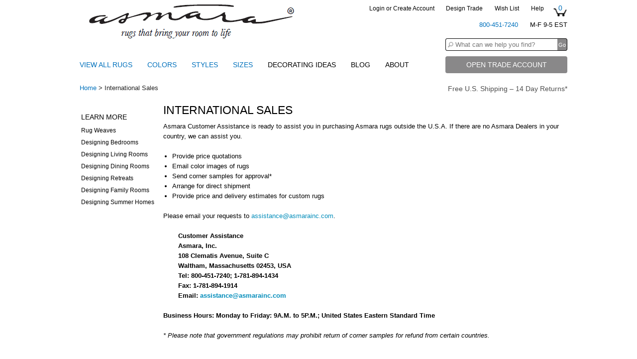

--- FILE ---
content_type: text/html; charset=utf-8
request_url: https://www.asmarainc.com/pages/international-sales
body_size: 14748
content:
<!DOCTYPE html>
<!--[if IE 9]><html class="lt-ie10" lang="en" > <![endif]-->
<html class="no-js" lang="en">
    <head>
<script type="text/javascript" src="https://edge.personalizer.io/storefront/2.0.0/js/shopify/storefront.min.js?key=hwcop-pzs8h9txr5k2b-b4hwp&shop=asmarainc.myshopify.com"></script>
<script>
window.LimeSpot = window.LimeSpot === undefined ? {} : LimeSpot;

LimeSpot.StoreInfo = { Theme: "asmara-theme" };


LimeSpot.CartItems = [];
</script>





        <meta charset="utf-8">
        <!--<meta name="viewport" content="width=device-width">-->
        <!--<meta name="viewport" content="width=device-width" />-->
        <meta name="viewport" content="width=device-width, maximum-scale=1.0">

        
        
        <title>Asmara, Inc. | International Sales </title>
        
        

        <!--    

-->
        <script src="//www.asmarainc.com/cdn/shop/t/2/assets/magiczoomplus.js?v=124574556310463550321465242387" type="text/javascript"></script>
        <link href="//www.asmarainc.com/cdn/shop/t/2/assets/magiczoomplus.css?v=46151038096945141561450196254" rel="stylesheet" type="text/css" media="all" />

        <link href="//www.asmarainc.com/cdn/shop/t/2/assets/main.css?v=56127210173900009361468338833" rel="stylesheet" type="text/css" media="all" />

        <script src="//www.asmarainc.com/cdn/shop/t/2/assets/modernizr.js?v=160188345774044109331427669864" type="text/javascript"></script>

        <link rel="canonical" href="https://www.asmarainc.com/pages/international-sales">

        <script>window.performance && window.performance.mark && window.performance.mark('shopify.content_for_header.start');</script><meta id="shopify-digital-wallet" name="shopify-digital-wallet" content="/7665363/digital_wallets/dialog">
<meta name="shopify-checkout-api-token" content="1c866b54392f5c5444b4f1e2da5c1b18">
<meta id="in-context-paypal-metadata" data-shop-id="7665363" data-venmo-supported="true" data-environment="production" data-locale="en_US" data-paypal-v4="true" data-currency="USD">
<script async="async" src="/checkouts/internal/preloads.js?locale=en-US"></script>
<script id="shopify-features" type="application/json">{"accessToken":"1c866b54392f5c5444b4f1e2da5c1b18","betas":["rich-media-storefront-analytics"],"domain":"www.asmarainc.com","predictiveSearch":true,"shopId":7665363,"locale":"en"}</script>
<script>var Shopify = Shopify || {};
Shopify.shop = "asmarainc.myshopify.com";
Shopify.locale = "en";
Shopify.currency = {"active":"USD","rate":"1.0"};
Shopify.country = "US";
Shopify.theme = {"name":"asmara-theme","id":10898161,"schema_name":null,"schema_version":null,"theme_store_id":null,"role":"main"};
Shopify.theme.handle = "null";
Shopify.theme.style = {"id":null,"handle":null};
Shopify.cdnHost = "www.asmarainc.com/cdn";
Shopify.routes = Shopify.routes || {};
Shopify.routes.root = "/";</script>
<script type="module">!function(o){(o.Shopify=o.Shopify||{}).modules=!0}(window);</script>
<script>!function(o){function n(){var o=[];function n(){o.push(Array.prototype.slice.apply(arguments))}return n.q=o,n}var t=o.Shopify=o.Shopify||{};t.loadFeatures=n(),t.autoloadFeatures=n()}(window);</script>
<script id="shop-js-analytics" type="application/json">{"pageType":"page"}</script>
<script defer="defer" async type="module" src="//www.asmarainc.com/cdn/shopifycloud/shop-js/modules/v2/client.init-shop-cart-sync_C5BV16lS.en.esm.js"></script>
<script defer="defer" async type="module" src="//www.asmarainc.com/cdn/shopifycloud/shop-js/modules/v2/chunk.common_CygWptCX.esm.js"></script>
<script type="module">
  await import("//www.asmarainc.com/cdn/shopifycloud/shop-js/modules/v2/client.init-shop-cart-sync_C5BV16lS.en.esm.js");
await import("//www.asmarainc.com/cdn/shopifycloud/shop-js/modules/v2/chunk.common_CygWptCX.esm.js");

  window.Shopify.SignInWithShop?.initShopCartSync?.({"fedCMEnabled":true,"windoidEnabled":true});

</script>
<script>(function() {
  var isLoaded = false;
  function asyncLoad() {
    if (isLoaded) return;
    isLoaded = true;
    var urls = ["https:\/\/acp-magento.appspot.com\/js\/acp-magento.js?v=2\u0026mode=shopify\u0026UUID=c5971c3d-9f3d-4264-a8a0-8b1169a7237f\u0026store=7665363\u0026shop=asmarainc.myshopify.com","https:\/\/favorites-wishlist-cdn.shopstorm.com\/assets\/wishl-3d458c5d75440b09470bef2859ae23ae9732527ce0cc4742986a0332faecee6d.js?shop=asmarainc.myshopify.com"];
    for (var i = 0; i < urls.length; i++) {
      var s = document.createElement('script');
      s.type = 'text/javascript';
      s.async = true;
      s.src = urls[i];
      var x = document.getElementsByTagName('script')[0];
      x.parentNode.insertBefore(s, x);
    }
  };
  if(window.attachEvent) {
    window.attachEvent('onload', asyncLoad);
  } else {
    window.addEventListener('load', asyncLoad, false);
  }
})();</script>
<script id="__st">var __st={"a":7665363,"offset":-18000,"reqid":"e2c9aca9-8cbc-4bbc-8e7d-9d63f1430761-1768690839","pageurl":"www.asmarainc.com\/pages\/international-sales","s":"pages-52204353","u":"5671e9378ef4","p":"page","rtyp":"page","rid":52204353};</script>
<script>window.ShopifyPaypalV4VisibilityTracking = true;</script>
<script id="captcha-bootstrap">!function(){'use strict';const t='contact',e='account',n='new_comment',o=[[t,t],['blogs',n],['comments',n],[t,'customer']],c=[[e,'customer_login'],[e,'guest_login'],[e,'recover_customer_password'],[e,'create_customer']],r=t=>t.map((([t,e])=>`form[action*='/${t}']:not([data-nocaptcha='true']) input[name='form_type'][value='${e}']`)).join(','),a=t=>()=>t?[...document.querySelectorAll(t)].map((t=>t.form)):[];function s(){const t=[...o],e=r(t);return a(e)}const i='password',u='form_key',d=['recaptcha-v3-token','g-recaptcha-response','h-captcha-response',i],f=()=>{try{return window.sessionStorage}catch{return}},m='__shopify_v',_=t=>t.elements[u];function p(t,e,n=!1){try{const o=window.sessionStorage,c=JSON.parse(o.getItem(e)),{data:r}=function(t){const{data:e,action:n}=t;return t[m]||n?{data:e,action:n}:{data:t,action:n}}(c);for(const[e,n]of Object.entries(r))t.elements[e]&&(t.elements[e].value=n);n&&o.removeItem(e)}catch(o){console.error('form repopulation failed',{error:o})}}const l='form_type',E='cptcha';function T(t){t.dataset[E]=!0}const w=window,h=w.document,L='Shopify',v='ce_forms',y='captcha';let A=!1;((t,e)=>{const n=(g='f06e6c50-85a8-45c8-87d0-21a2b65856fe',I='https://cdn.shopify.com/shopifycloud/storefront-forms-hcaptcha/ce_storefront_forms_captcha_hcaptcha.v1.5.2.iife.js',D={infoText:'Protected by hCaptcha',privacyText:'Privacy',termsText:'Terms'},(t,e,n)=>{const o=w[L][v],c=o.bindForm;if(c)return c(t,g,e,D).then(n);var r;o.q.push([[t,g,e,D],n]),r=I,A||(h.body.append(Object.assign(h.createElement('script'),{id:'captcha-provider',async:!0,src:r})),A=!0)});var g,I,D;w[L]=w[L]||{},w[L][v]=w[L][v]||{},w[L][v].q=[],w[L][y]=w[L][y]||{},w[L][y].protect=function(t,e){n(t,void 0,e),T(t)},Object.freeze(w[L][y]),function(t,e,n,w,h,L){const[v,y,A,g]=function(t,e,n){const i=e?o:[],u=t?c:[],d=[...i,...u],f=r(d),m=r(i),_=r(d.filter((([t,e])=>n.includes(e))));return[a(f),a(m),a(_),s()]}(w,h,L),I=t=>{const e=t.target;return e instanceof HTMLFormElement?e:e&&e.form},D=t=>v().includes(t);t.addEventListener('submit',(t=>{const e=I(t);if(!e)return;const n=D(e)&&!e.dataset.hcaptchaBound&&!e.dataset.recaptchaBound,o=_(e),c=g().includes(e)&&(!o||!o.value);(n||c)&&t.preventDefault(),c&&!n&&(function(t){try{if(!f())return;!function(t){const e=f();if(!e)return;const n=_(t);if(!n)return;const o=n.value;o&&e.removeItem(o)}(t);const e=Array.from(Array(32),(()=>Math.random().toString(36)[2])).join('');!function(t,e){_(t)||t.append(Object.assign(document.createElement('input'),{type:'hidden',name:u})),t.elements[u].value=e}(t,e),function(t,e){const n=f();if(!n)return;const o=[...t.querySelectorAll(`input[type='${i}']`)].map((({name:t})=>t)),c=[...d,...o],r={};for(const[a,s]of new FormData(t).entries())c.includes(a)||(r[a]=s);n.setItem(e,JSON.stringify({[m]:1,action:t.action,data:r}))}(t,e)}catch(e){console.error('failed to persist form',e)}}(e),e.submit())}));const S=(t,e)=>{t&&!t.dataset[E]&&(n(t,e.some((e=>e===t))),T(t))};for(const o of['focusin','change'])t.addEventListener(o,(t=>{const e=I(t);D(e)&&S(e,y())}));const B=e.get('form_key'),M=e.get(l),P=B&&M;t.addEventListener('DOMContentLoaded',(()=>{const t=y();if(P)for(const e of t)e.elements[l].value===M&&p(e,B);[...new Set([...A(),...v().filter((t=>'true'===t.dataset.shopifyCaptcha))])].forEach((e=>S(e,t)))}))}(h,new URLSearchParams(w.location.search),n,t,e,['guest_login'])})(!0,!0)}();</script>
<script integrity="sha256-4kQ18oKyAcykRKYeNunJcIwy7WH5gtpwJnB7kiuLZ1E=" data-source-attribution="shopify.loadfeatures" defer="defer" src="//www.asmarainc.com/cdn/shopifycloud/storefront/assets/storefront/load_feature-a0a9edcb.js" crossorigin="anonymous"></script>
<script data-source-attribution="shopify.dynamic_checkout.dynamic.init">var Shopify=Shopify||{};Shopify.PaymentButton=Shopify.PaymentButton||{isStorefrontPortableWallets:!0,init:function(){window.Shopify.PaymentButton.init=function(){};var t=document.createElement("script");t.src="https://www.asmarainc.com/cdn/shopifycloud/portable-wallets/latest/portable-wallets.en.js",t.type="module",document.head.appendChild(t)}};
</script>
<script data-source-attribution="shopify.dynamic_checkout.buyer_consent">
  function portableWalletsHideBuyerConsent(e){var t=document.getElementById("shopify-buyer-consent"),n=document.getElementById("shopify-subscription-policy-button");t&&n&&(t.classList.add("hidden"),t.setAttribute("aria-hidden","true"),n.removeEventListener("click",e))}function portableWalletsShowBuyerConsent(e){var t=document.getElementById("shopify-buyer-consent"),n=document.getElementById("shopify-subscription-policy-button");t&&n&&(t.classList.remove("hidden"),t.removeAttribute("aria-hidden"),n.addEventListener("click",e))}window.Shopify?.PaymentButton&&(window.Shopify.PaymentButton.hideBuyerConsent=portableWalletsHideBuyerConsent,window.Shopify.PaymentButton.showBuyerConsent=portableWalletsShowBuyerConsent);
</script>
<script data-source-attribution="shopify.dynamic_checkout.cart.bootstrap">document.addEventListener("DOMContentLoaded",(function(){function t(){return document.querySelector("shopify-accelerated-checkout-cart, shopify-accelerated-checkout")}if(t())Shopify.PaymentButton.init();else{new MutationObserver((function(e,n){t()&&(Shopify.PaymentButton.init(),n.disconnect())})).observe(document.body,{childList:!0,subtree:!0})}}));
</script>
<link id="shopify-accelerated-checkout-styles" rel="stylesheet" media="screen" href="https://www.asmarainc.com/cdn/shopifycloud/portable-wallets/latest/accelerated-checkout-backwards-compat.css" crossorigin="anonymous">
<style id="shopify-accelerated-checkout-cart">
        #shopify-buyer-consent {
  margin-top: 1em;
  display: inline-block;
  width: 100%;
}

#shopify-buyer-consent.hidden {
  display: none;
}

#shopify-subscription-policy-button {
  background: none;
  border: none;
  padding: 0;
  text-decoration: underline;
  font-size: inherit;
  cursor: pointer;
}

#shopify-subscription-policy-button::before {
  box-shadow: none;
}

      </style>

<script>window.performance && window.performance.mark && window.performance.mark('shopify.content_for_header.end');</script>
        <link rel="stylesheet" type="text/css" href="https://cdnjs.cloudflare.com/ajax/libs/foundicons/3.0.0/foundation-icons.css">

        


        <script type='text/javascript'>
            window.__lo_site_id = 35050;
 
            (function() {
                var wa = document.createElement('script'); wa.type = 'text/javascript'; wa.async = true;
                wa.src = 'https://d10lpsik1i8c69.cloudfront.net/w.js';
                var s = document.getElementsByTagName('script')[0]; s.parentNode.insertBefore(wa, s);
            })();
       </script>
        
        <script>
          (function(i,s,o,g,r,a,m){i['GoogleAnalyticsObject']=r;i[r]=i[r]||function(){
          (i[r].q=i[r].q||[]).push(arguments)},i[r].l=1*new Date();a=s.createElement(o),
          m=s.getElementsByTagName(o)[0];a.async=1;a.src=g;m.parentNode.insertBefore(a,m)
          })(window,document,'script','https://www.google-analytics.com/analytics.js','ga');

          ga('create', 'UA-18840481-1', 'auto');
          ga('send', 'pageview');

        </script>

    <meta property="og:image" content="https://cdn.shopify.com/s/files/1/0766/5363/files/checkout_logo_2.png?height=628&pad_color=fff&v=1613518071&width=1200" />
<meta property="og:image:secure_url" content="https://cdn.shopify.com/s/files/1/0766/5363/files/checkout_logo_2.png?height=628&pad_color=fff&v=1613518071&width=1200" />
<meta property="og:image:width" content="1200" />
<meta property="og:image:height" content="628" />
<link href="https://monorail-edge.shopifysvc.com" rel="dns-prefetch">
<script>(function(){if ("sendBeacon" in navigator && "performance" in window) {try {var session_token_from_headers = performance.getEntriesByType('navigation')[0].serverTiming.find(x => x.name == '_s').description;} catch {var session_token_from_headers = undefined;}var session_cookie_matches = document.cookie.match(/_shopify_s=([^;]*)/);var session_token_from_cookie = session_cookie_matches && session_cookie_matches.length === 2 ? session_cookie_matches[1] : "";var session_token = session_token_from_headers || session_token_from_cookie || "";function handle_abandonment_event(e) {var entries = performance.getEntries().filter(function(entry) {return /monorail-edge.shopifysvc.com/.test(entry.name);});if (!window.abandonment_tracked && entries.length === 0) {window.abandonment_tracked = true;var currentMs = Date.now();var navigation_start = performance.timing.navigationStart;var payload = {shop_id: 7665363,url: window.location.href,navigation_start,duration: currentMs - navigation_start,session_token,page_type: "page"};window.navigator.sendBeacon("https://monorail-edge.shopifysvc.com/v1/produce", JSON.stringify({schema_id: "online_store_buyer_site_abandonment/1.1",payload: payload,metadata: {event_created_at_ms: currentMs,event_sent_at_ms: currentMs}}));}}window.addEventListener('pagehide', handle_abandonment_event);}}());</script>
<script id="web-pixels-manager-setup">(function e(e,d,r,n,o){if(void 0===o&&(o={}),!Boolean(null===(a=null===(i=window.Shopify)||void 0===i?void 0:i.analytics)||void 0===a?void 0:a.replayQueue)){var i,a;window.Shopify=window.Shopify||{};var t=window.Shopify;t.analytics=t.analytics||{};var s=t.analytics;s.replayQueue=[],s.publish=function(e,d,r){return s.replayQueue.push([e,d,r]),!0};try{self.performance.mark("wpm:start")}catch(e){}var l=function(){var e={modern:/Edge?\/(1{2}[4-9]|1[2-9]\d|[2-9]\d{2}|\d{4,})\.\d+(\.\d+|)|Firefox\/(1{2}[4-9]|1[2-9]\d|[2-9]\d{2}|\d{4,})\.\d+(\.\d+|)|Chrom(ium|e)\/(9{2}|\d{3,})\.\d+(\.\d+|)|(Maci|X1{2}).+ Version\/(15\.\d+|(1[6-9]|[2-9]\d|\d{3,})\.\d+)([,.]\d+|)( \(\w+\)|)( Mobile\/\w+|) Safari\/|Chrome.+OPR\/(9{2}|\d{3,})\.\d+\.\d+|(CPU[ +]OS|iPhone[ +]OS|CPU[ +]iPhone|CPU IPhone OS|CPU iPad OS)[ +]+(15[._]\d+|(1[6-9]|[2-9]\d|\d{3,})[._]\d+)([._]\d+|)|Android:?[ /-](13[3-9]|1[4-9]\d|[2-9]\d{2}|\d{4,})(\.\d+|)(\.\d+|)|Android.+Firefox\/(13[5-9]|1[4-9]\d|[2-9]\d{2}|\d{4,})\.\d+(\.\d+|)|Android.+Chrom(ium|e)\/(13[3-9]|1[4-9]\d|[2-9]\d{2}|\d{4,})\.\d+(\.\d+|)|SamsungBrowser\/([2-9]\d|\d{3,})\.\d+/,legacy:/Edge?\/(1[6-9]|[2-9]\d|\d{3,})\.\d+(\.\d+|)|Firefox\/(5[4-9]|[6-9]\d|\d{3,})\.\d+(\.\d+|)|Chrom(ium|e)\/(5[1-9]|[6-9]\d|\d{3,})\.\d+(\.\d+|)([\d.]+$|.*Safari\/(?![\d.]+ Edge\/[\d.]+$))|(Maci|X1{2}).+ Version\/(10\.\d+|(1[1-9]|[2-9]\d|\d{3,})\.\d+)([,.]\d+|)( \(\w+\)|)( Mobile\/\w+|) Safari\/|Chrome.+OPR\/(3[89]|[4-9]\d|\d{3,})\.\d+\.\d+|(CPU[ +]OS|iPhone[ +]OS|CPU[ +]iPhone|CPU IPhone OS|CPU iPad OS)[ +]+(10[._]\d+|(1[1-9]|[2-9]\d|\d{3,})[._]\d+)([._]\d+|)|Android:?[ /-](13[3-9]|1[4-9]\d|[2-9]\d{2}|\d{4,})(\.\d+|)(\.\d+|)|Mobile Safari.+OPR\/([89]\d|\d{3,})\.\d+\.\d+|Android.+Firefox\/(13[5-9]|1[4-9]\d|[2-9]\d{2}|\d{4,})\.\d+(\.\d+|)|Android.+Chrom(ium|e)\/(13[3-9]|1[4-9]\d|[2-9]\d{2}|\d{4,})\.\d+(\.\d+|)|Android.+(UC? ?Browser|UCWEB|U3)[ /]?(15\.([5-9]|\d{2,})|(1[6-9]|[2-9]\d|\d{3,})\.\d+)\.\d+|SamsungBrowser\/(5\.\d+|([6-9]|\d{2,})\.\d+)|Android.+MQ{2}Browser\/(14(\.(9|\d{2,})|)|(1[5-9]|[2-9]\d|\d{3,})(\.\d+|))(\.\d+|)|K[Aa][Ii]OS\/(3\.\d+|([4-9]|\d{2,})\.\d+)(\.\d+|)/},d=e.modern,r=e.legacy,n=navigator.userAgent;return n.match(d)?"modern":n.match(r)?"legacy":"unknown"}(),u="modern"===l?"modern":"legacy",c=(null!=n?n:{modern:"",legacy:""})[u],f=function(e){return[e.baseUrl,"/wpm","/b",e.hashVersion,"modern"===e.buildTarget?"m":"l",".js"].join("")}({baseUrl:d,hashVersion:r,buildTarget:u}),m=function(e){var d=e.version,r=e.bundleTarget,n=e.surface,o=e.pageUrl,i=e.monorailEndpoint;return{emit:function(e){var a=e.status,t=e.errorMsg,s=(new Date).getTime(),l=JSON.stringify({metadata:{event_sent_at_ms:s},events:[{schema_id:"web_pixels_manager_load/3.1",payload:{version:d,bundle_target:r,page_url:o,status:a,surface:n,error_msg:t},metadata:{event_created_at_ms:s}}]});if(!i)return console&&console.warn&&console.warn("[Web Pixels Manager] No Monorail endpoint provided, skipping logging."),!1;try{return self.navigator.sendBeacon.bind(self.navigator)(i,l)}catch(e){}var u=new XMLHttpRequest;try{return u.open("POST",i,!0),u.setRequestHeader("Content-Type","text/plain"),u.send(l),!0}catch(e){return console&&console.warn&&console.warn("[Web Pixels Manager] Got an unhandled error while logging to Monorail."),!1}}}}({version:r,bundleTarget:l,surface:e.surface,pageUrl:self.location.href,monorailEndpoint:e.monorailEndpoint});try{o.browserTarget=l,function(e){var d=e.src,r=e.async,n=void 0===r||r,o=e.onload,i=e.onerror,a=e.sri,t=e.scriptDataAttributes,s=void 0===t?{}:t,l=document.createElement("script"),u=document.querySelector("head"),c=document.querySelector("body");if(l.async=n,l.src=d,a&&(l.integrity=a,l.crossOrigin="anonymous"),s)for(var f in s)if(Object.prototype.hasOwnProperty.call(s,f))try{l.dataset[f]=s[f]}catch(e){}if(o&&l.addEventListener("load",o),i&&l.addEventListener("error",i),u)u.appendChild(l);else{if(!c)throw new Error("Did not find a head or body element to append the script");c.appendChild(l)}}({src:f,async:!0,onload:function(){if(!function(){var e,d;return Boolean(null===(d=null===(e=window.Shopify)||void 0===e?void 0:e.analytics)||void 0===d?void 0:d.initialized)}()){var d=window.webPixelsManager.init(e)||void 0;if(d){var r=window.Shopify.analytics;r.replayQueue.forEach((function(e){var r=e[0],n=e[1],o=e[2];d.publishCustomEvent(r,n,o)})),r.replayQueue=[],r.publish=d.publishCustomEvent,r.visitor=d.visitor,r.initialized=!0}}},onerror:function(){return m.emit({status:"failed",errorMsg:"".concat(f," has failed to load")})},sri:function(e){var d=/^sha384-[A-Za-z0-9+/=]+$/;return"string"==typeof e&&d.test(e)}(c)?c:"",scriptDataAttributes:o}),m.emit({status:"loading"})}catch(e){m.emit({status:"failed",errorMsg:(null==e?void 0:e.message)||"Unknown error"})}}})({shopId: 7665363,storefrontBaseUrl: "https://www.asmarainc.com",extensionsBaseUrl: "https://extensions.shopifycdn.com/cdn/shopifycloud/web-pixels-manager",monorailEndpoint: "https://monorail-edge.shopifysvc.com/unstable/produce_batch",surface: "storefront-renderer",enabledBetaFlags: ["2dca8a86"],webPixelsConfigList: [{"id":"87687229","eventPayloadVersion":"v1","runtimeContext":"LAX","scriptVersion":"1","type":"CUSTOM","privacyPurposes":["ANALYTICS"],"name":"Google Analytics tag (migrated)"},{"id":"shopify-app-pixel","configuration":"{}","eventPayloadVersion":"v1","runtimeContext":"STRICT","scriptVersion":"0450","apiClientId":"shopify-pixel","type":"APP","privacyPurposes":["ANALYTICS","MARKETING"]},{"id":"shopify-custom-pixel","eventPayloadVersion":"v1","runtimeContext":"LAX","scriptVersion":"0450","apiClientId":"shopify-pixel","type":"CUSTOM","privacyPurposes":["ANALYTICS","MARKETING"]}],isMerchantRequest: false,initData: {"shop":{"name":"Asmara, Inc.","paymentSettings":{"currencyCode":"USD"},"myshopifyDomain":"asmarainc.myshopify.com","countryCode":"US","storefrontUrl":"https:\/\/www.asmarainc.com"},"customer":null,"cart":null,"checkout":null,"productVariants":[],"purchasingCompany":null},},"https://www.asmarainc.com/cdn","fcfee988w5aeb613cpc8e4bc33m6693e112",{"modern":"","legacy":""},{"shopId":"7665363","storefrontBaseUrl":"https:\/\/www.asmarainc.com","extensionBaseUrl":"https:\/\/extensions.shopifycdn.com\/cdn\/shopifycloud\/web-pixels-manager","surface":"storefront-renderer","enabledBetaFlags":"[\"2dca8a86\"]","isMerchantRequest":"false","hashVersion":"fcfee988w5aeb613cpc8e4bc33m6693e112","publish":"custom","events":"[[\"page_viewed\",{}]]"});</script><script>
  window.ShopifyAnalytics = window.ShopifyAnalytics || {};
  window.ShopifyAnalytics.meta = window.ShopifyAnalytics.meta || {};
  window.ShopifyAnalytics.meta.currency = 'USD';
  var meta = {"page":{"pageType":"page","resourceType":"page","resourceId":52204353,"requestId":"e2c9aca9-8cbc-4bbc-8e7d-9d63f1430761-1768690839"}};
  for (var attr in meta) {
    window.ShopifyAnalytics.meta[attr] = meta[attr];
  }
</script>
<script class="analytics">
  (function () {
    var customDocumentWrite = function(content) {
      var jquery = null;

      if (window.jQuery) {
        jquery = window.jQuery;
      } else if (window.Checkout && window.Checkout.$) {
        jquery = window.Checkout.$;
      }

      if (jquery) {
        jquery('body').append(content);
      }
    };

    var hasLoggedConversion = function(token) {
      if (token) {
        return document.cookie.indexOf('loggedConversion=' + token) !== -1;
      }
      return false;
    }

    var setCookieIfConversion = function(token) {
      if (token) {
        var twoMonthsFromNow = new Date(Date.now());
        twoMonthsFromNow.setMonth(twoMonthsFromNow.getMonth() + 2);

        document.cookie = 'loggedConversion=' + token + '; expires=' + twoMonthsFromNow;
      }
    }

    var trekkie = window.ShopifyAnalytics.lib = window.trekkie = window.trekkie || [];
    if (trekkie.integrations) {
      return;
    }
    trekkie.methods = [
      'identify',
      'page',
      'ready',
      'track',
      'trackForm',
      'trackLink'
    ];
    trekkie.factory = function(method) {
      return function() {
        var args = Array.prototype.slice.call(arguments);
        args.unshift(method);
        trekkie.push(args);
        return trekkie;
      };
    };
    for (var i = 0; i < trekkie.methods.length; i++) {
      var key = trekkie.methods[i];
      trekkie[key] = trekkie.factory(key);
    }
    trekkie.load = function(config) {
      trekkie.config = config || {};
      trekkie.config.initialDocumentCookie = document.cookie;
      var first = document.getElementsByTagName('script')[0];
      var script = document.createElement('script');
      script.type = 'text/javascript';
      script.onerror = function(e) {
        var scriptFallback = document.createElement('script');
        scriptFallback.type = 'text/javascript';
        scriptFallback.onerror = function(error) {
                var Monorail = {
      produce: function produce(monorailDomain, schemaId, payload) {
        var currentMs = new Date().getTime();
        var event = {
          schema_id: schemaId,
          payload: payload,
          metadata: {
            event_created_at_ms: currentMs,
            event_sent_at_ms: currentMs
          }
        };
        return Monorail.sendRequest("https://" + monorailDomain + "/v1/produce", JSON.stringify(event));
      },
      sendRequest: function sendRequest(endpointUrl, payload) {
        // Try the sendBeacon API
        if (window && window.navigator && typeof window.navigator.sendBeacon === 'function' && typeof window.Blob === 'function' && !Monorail.isIos12()) {
          var blobData = new window.Blob([payload], {
            type: 'text/plain'
          });

          if (window.navigator.sendBeacon(endpointUrl, blobData)) {
            return true;
          } // sendBeacon was not successful

        } // XHR beacon

        var xhr = new XMLHttpRequest();

        try {
          xhr.open('POST', endpointUrl);
          xhr.setRequestHeader('Content-Type', 'text/plain');
          xhr.send(payload);
        } catch (e) {
          console.log(e);
        }

        return false;
      },
      isIos12: function isIos12() {
        return window.navigator.userAgent.lastIndexOf('iPhone; CPU iPhone OS 12_') !== -1 || window.navigator.userAgent.lastIndexOf('iPad; CPU OS 12_') !== -1;
      }
    };
    Monorail.produce('monorail-edge.shopifysvc.com',
      'trekkie_storefront_load_errors/1.1',
      {shop_id: 7665363,
      theme_id: 10898161,
      app_name: "storefront",
      context_url: window.location.href,
      source_url: "//www.asmarainc.com/cdn/s/trekkie.storefront.cd680fe47e6c39ca5d5df5f0a32d569bc48c0f27.min.js"});

        };
        scriptFallback.async = true;
        scriptFallback.src = '//www.asmarainc.com/cdn/s/trekkie.storefront.cd680fe47e6c39ca5d5df5f0a32d569bc48c0f27.min.js';
        first.parentNode.insertBefore(scriptFallback, first);
      };
      script.async = true;
      script.src = '//www.asmarainc.com/cdn/s/trekkie.storefront.cd680fe47e6c39ca5d5df5f0a32d569bc48c0f27.min.js';
      first.parentNode.insertBefore(script, first);
    };
    trekkie.load(
      {"Trekkie":{"appName":"storefront","development":false,"defaultAttributes":{"shopId":7665363,"isMerchantRequest":null,"themeId":10898161,"themeCityHash":"14778246869899780185","contentLanguage":"en","currency":"USD","eventMetadataId":"d950503a-326c-4a17-b7cd-3621f371db6b"},"isServerSideCookieWritingEnabled":true,"monorailRegion":"shop_domain","enabledBetaFlags":["65f19447"]},"Session Attribution":{},"S2S":{"facebookCapiEnabled":false,"source":"trekkie-storefront-renderer","apiClientId":580111}}
    );

    var loaded = false;
    trekkie.ready(function() {
      if (loaded) return;
      loaded = true;

      window.ShopifyAnalytics.lib = window.trekkie;

      var originalDocumentWrite = document.write;
      document.write = customDocumentWrite;
      try { window.ShopifyAnalytics.merchantGoogleAnalytics.call(this); } catch(error) {};
      document.write = originalDocumentWrite;

      window.ShopifyAnalytics.lib.page(null,{"pageType":"page","resourceType":"page","resourceId":52204353,"requestId":"e2c9aca9-8cbc-4bbc-8e7d-9d63f1430761-1768690839","shopifyEmitted":true});

      var match = window.location.pathname.match(/checkouts\/(.+)\/(thank_you|post_purchase)/)
      var token = match? match[1]: undefined;
      if (!hasLoggedConversion(token)) {
        setCookieIfConversion(token);
        
      }
    });


        var eventsListenerScript = document.createElement('script');
        eventsListenerScript.async = true;
        eventsListenerScript.src = "//www.asmarainc.com/cdn/shopifycloud/storefront/assets/shop_events_listener-3da45d37.js";
        document.getElementsByTagName('head')[0].appendChild(eventsListenerScript);

})();</script>
  <script>
  if (!window.ga || (window.ga && typeof window.ga !== 'function')) {
    window.ga = function ga() {
      (window.ga.q = window.ga.q || []).push(arguments);
      if (window.Shopify && window.Shopify.analytics && typeof window.Shopify.analytics.publish === 'function') {
        window.Shopify.analytics.publish("ga_stub_called", {}, {sendTo: "google_osp_migration"});
      }
      console.error("Shopify's Google Analytics stub called with:", Array.from(arguments), "\nSee https://help.shopify.com/manual/promoting-marketing/pixels/pixel-migration#google for more information.");
    };
    if (window.Shopify && window.Shopify.analytics && typeof window.Shopify.analytics.publish === 'function') {
      window.Shopify.analytics.publish("ga_stub_initialized", {}, {sendTo: "google_osp_migration"});
    }
  }
</script>
<script
  defer
  src="https://www.asmarainc.com/cdn/shopifycloud/perf-kit/shopify-perf-kit-3.0.4.min.js"
  data-application="storefront-renderer"
  data-shop-id="7665363"
  data-render-region="gcp-us-central1"
  data-page-type="page"
  data-theme-instance-id="10898161"
  data-theme-name=""
  data-theme-version=""
  data-monorail-region="shop_domain"
  data-resource-timing-sampling-rate="10"
  data-shs="true"
  data-shs-beacon="true"
  data-shs-export-with-fetch="true"
  data-shs-logs-sample-rate="1"
  data-shs-beacon-endpoint="https://www.asmarainc.com/api/collect"
></script>
</head>

    <body id="international-sales"> 
            
        <!-- MOBILE HEADER BEGIN -->
        <div id="mobile-header" class="mobile-header-container show-for-small-only">
            <div class="show-for-small-only row uncollapse">
                <div class="asmara-header-mobile-toprow">
                    <div class="asmara-header-mobile-menu small-2 columns"><a href="#mobile-footer"><img src="//www.asmarainc.com/cdn/shop/t/2/assets/btn_shop_mobile.png?v=17928134411431745241439744945" alt="" /></a></div>
                    <div class="asmara-header-mobile-logo small-8 columns"><a href="/"><img src="//www.asmarainc.com/cdn/shop/t/2/assets/asmara-logo-mobile.png?v=148777170145922161061439140130" alt="" /></a></div>
                    <!--<div class="asmara-header-mobile-cart small-2 columns"><a href="#">SIGN IN/<br />REGISTER</a></div>-->
                    <div class="asmara-header-mobile-cart small-2 columns"><!--<a href="#"><i class="fa fa-shopping-cart fa-2x"></i></a><p class="asmara-header-mobile-cart-icon"><a>0</a></p>-->                       <a href="/cart"><img src="//www.asmarainc.com/cdn/shop/t/2/assets/shopping-cart-icon.png?v=60497775080672563291429998376" alt="" /><br />CART</a>
                    </div>
                </div>
            </div>
            <div class="show-for-small-only row uncollapse">
                <div class="asmara-header-mobile-search small-12 medium-4 large-4 columns">
                    <form action="/search" method="get" role="search">
                    <div class="row collapse">
                        
                        <div class="small-10 columns">
                            <input type="search" name="q" value="" placeholder="What can we help you find?">
                        </div>
                        <div class="small-2 columns">
                            <button class="button tiny postfix" type="submit"><i class="fi-magnifying-glass"></i></button>
                        </div>
                                               
                    </div>
                    </form> 
                </div>
            </div>
            <div class="show-for-small-only row uncollapse">
                <div class="asmara-header-mobile-shipping small-12 columns"><p>Free US Shipping - 30 Day Returns*</p></div>
            </div>  
        </div>

        <!-- DESKTOP HEADER END -->

        <div id="header-row-1" class="medium-collapse large-collapse hide-for-small-only row">
            <div class="asmara-header-logo medium-6 large-6 columns">
                <a href="/"><img src="//www.asmarainc.com/cdn/shop/t/2/assets/asmara_header_logo.png?v=18973693061572116731427833712" alt="" /></a>
            </div>
            <div class="asmara-header-toplinks medium-6 large-6 columns">
                <ul>
                    
                    
                    <li class="toolbar-customer">
                        <a href="/account/login" id="customer_login_link">Login</a>
                        
                        <span class="or">or</span>
                        <a href="/account/register" id="customer_register_link">Create Account</a>
                        
                    </li>
                    
                    
                    <li><a href="http://offers.asmarainc.com/how-to-open-interior-design-trade-only-account">Design Trade</a></li>
                    <li><a href="/pages/wishl-wishlist">Wish List</a></li>
                    <li><a href="/pages/help">Help</a></li>
                    <li class="shopping-cart-icon"><a href="/cart">0</a></li>
                </ul>
                <p class="asmara-header-phone">
                    800-451-7240
                    <span class="asmara-business-hours">
                        M-F 9-5 EST
                    </span>
                </p>
            </div>
        </div>
        <div id="header-row-2" class="medium-collapse large-collapse hide-for-small-only row">
            <div class="medium-9 large-9 hide-for-small-only columns">
                <div>
                    &nbsp;
                </div>
            </div>
            <div class="asmara-header-search small-12 medium-3 large-3 columns text-right">

                <form action="/search" method="get" class="input-group search-bar" role="search">
                    <div class="small-1 columns">
                        <span class="prefix"><i class="fi-magnifying-glass"></i></span>
                    </div>
                    <div class="small-10 columns">
                        <input type="search" name="q" value="" placeholder="What can we help you find?">
                    </div>
                    <div class="small-1 columns">
                        <button class="button tiny postfix" type="submit">Go</button>
                    </div>
                </form>

            </div>
        </div>
        <div class="asmara-header-mainnav-container hide-for-small-only large-collapse row">
            <div class="asmara-header-mainnav medium-9 large-9 columns">
                <ul>
                    
                    
                        
                                            
                        
                            <li>
                                <a href="/collections/all" >View All Rugs</a>
                            </li>
                        
                    
                    
                        
                                            
                        
                            <li><a href="/collections/colors"  data-options="is_hover:true; hover_timeout:10;" data-dropdown="dropColors">Colors </a>
                                <ul id="dropColors" class="medium-block-grid-3 f-dropdown asmara-header-mainnav-dropdown" data-dropdown-content>
                                    
                                        <li><a href="/collections/colors/blue-rugs">
                                            <div class="row">
                                                <div class="small-12 columns">Blue Rugs</div>
                                            </div>
                                        </a></li>
                                    
                                        <li><a href="/collections/colors/black-rugs">
                                            <div class="row">
                                                <div class="small-12 columns">Black Rugs</div>
                                            </div>
                                        </a></li>
                                    
                                        <li><a href="/collections/colors/brown-rugs">
                                            <div class="row">
                                                <div class="small-12 columns">Brown Rugs</div>
                                            </div>
                                        </a></li>
                                    
                                        <li><a href="/collections/colors/gold-rugs">
                                            <div class="row">
                                                <div class="small-12 columns">Gold Rugs</div>
                                            </div>
                                        </a></li>
                                    
                                        <li><a href="/collections/colors/green-rugs">
                                            <div class="row">
                                                <div class="small-12 columns">Green Rugs</div>
                                            </div>
                                        </a></li>
                                    
                                        <li><a href="/collections/colors/gray-rugs">
                                            <div class="row">
                                                <div class="small-12 columns">Gray Rugs</div>
                                            </div>
                                        </a></li>
                                    
                                        <li><a href="/collections/colors/multicolor-rugs">
                                            <div class="row">
                                                <div class="small-12 columns">Multicolor Rugs</div>
                                            </div>
                                        </a></li>
                                    
                                        <li><a href="/collections/colors/neutral-rugs">
                                            <div class="row">
                                                <div class="small-12 columns">Neutral Rugs</div>
                                            </div>
                                        </a></li>
                                    
                                        <li><a href="/collections/colors/orange-rugs">
                                            <div class="row">
                                                <div class="small-12 columns">Orange Rugs</div>
                                            </div>
                                        </a></li>
                                    
                                        <li><a href="/collections/colors/pastel-Rugs">
                                            <div class="row">
                                                <div class="small-12 columns">Pastel Rugs</div>
                                            </div>
                                        </a></li>
                                    
                                        <li><a href="/collections/colors/red-rugs">
                                            <div class="row">
                                                <div class="small-12 columns">Red Rugs</div>
                                            </div>
                                        </a></li>
                                    
                                        <li><a href="/collections/colors/white-rugs">
                                            <div class="row">
                                                <div class="small-12 columns">White Rugs</div>
                                            </div>
                                        </a></li>
                                    
                                        <li><a href="/collections/colors/yellow-rugs">
                                            <div class="row">
                                                <div class="small-12 columns">Yellow Rugs</div>
                                            </div>
                                        </a></li>
                                    
                                </ul>
                                
                            </li>
                        
                    
                    
                        
                                            
                        
                            <li><a href="/collections/styles"  data-options="is_hover:true; hover_timeout:10;" data-dropdown="dropStyles">Styles </a>
                                <ul id="dropStyles" class="medium-block-grid-3 f-dropdown asmara-header-mainnav-dropdown" data-dropdown-content>
                                    
                                        <li><a href="/collections/styles/aubusson-rugs">
                                            <div class="row">
                                                <div class="small-12 columns">Aubusson Rugs</div>
                                            </div>
                                        </a></li>
                                    
                                        <li><a href="/collections/styles/bessarabian-rugs">
                                            <div class="row">
                                                <div class="small-12 columns">Bessarabian Rugs</div>
                                            </div>
                                        </a></li>
                                    
                                        <li><a href="/collections/styles/contemporary-rugs">
                                            <div class="row">
                                                <div class="small-12 columns">Contemporary Rugs</div>
                                            </div>
                                        </a></li>
                                    
                                        <li><a href="/collections/styles/cowhide-rugs">
                                            <div class="row">
                                                <div class="small-12 columns">Cowhide Rugs</div>
                                            </div>
                                        </a></li>
                                    
                                        <li><a href="/collections/styles/damask-rugs">
                                            <div class="row">
                                                <div class="small-12 columns">Damask Rugs</div>
                                            </div>
                                        </a></li>
                                    
                                        <li><a href="/collections/styles/decorative-rugs">
                                            <div class="row">
                                                <div class="small-12 columns">Decorative Rugs</div>
                                            </div>
                                        </a></li>
                                    
                                        <li><a href="/collections/styles/flat-weave-rugs">
                                            <div class="row">
                                                <div class="small-12 columns">Flat Weave Rugs</div>
                                            </div>
                                        </a></li>
                                    
                                        <li><a href="/collections/styles/floral-rugs">
                                            <div class="row">
                                                <div class="small-12 columns">Floral Rugs</div>
                                            </div>
                                        </a></li>
                                    
                                        <li><a href="/collections/styles/geometric-rugs">
                                            <div class="row">
                                                <div class="small-12 columns">Geometric Rugs</div>
                                            </div>
                                        </a></li>
                                    
                                        <li><a href="/collections/styles/needlepoint-rugs">
                                            <div class="row">
                                                <div class="small-12 columns">Needlepoint Rugs</div>
                                            </div>
                                        </a></li>
                                    
                                        <li><a href="/collections/styles/oriental-rugs">
                                            <div class="row">
                                                <div class="small-12 columns">Oriental Rugs</div>
                                            </div>
                                        </a></li>
                                    
                                        <li><a href="/collections/styles/oushak-rugs">
                                            <div class="row">
                                                <div class="small-12 columns">Oushak Rugs</div>
                                            </div>
                                        </a></li>
                                    
                                        <li><a href="/collections/styles/savonnerie-rugs">
                                            <div class="row">
                                                <div class="small-12 columns">Savonnerie Rugs</div>
                                            </div>
                                        </a></li>
                                    
                                        <li><a href="/collections/styles/striped-rugs">
                                            <div class="row">
                                                <div class="small-12 columns">Striped Rugs</div>
                                            </div>
                                        </a></li>
                                    
                                        <li><a href="/collections/styles/traditional-rugs">
                                            <div class="row">
                                                <div class="small-12 columns">Traditional Rugs</div>
                                            </div>
                                        </a></li>
                                    
                                </ul>
                                
                            </li>
                        
                    
                    
                        
                                            
                        
                            <li><a href="/collections/size"  data-options="is_hover:true; hover_timeout:10;" data-dropdown="dropSizes">Sizes </a>
                                <ul id="dropSizes" class="medium-block-grid-3 f-dropdown asmara-header-mainnav-dropdown" data-dropdown-content>
                                    
                                        <li><a href="/collections/size/3-x-5-rugs">
                                            <div class="row">
                                                <div class="small-12 columns">3 x 5 Rugs</div>
                                            </div>
                                        </a></li>
                                    
                                        <li><a href="/collections/size/4-x-6-rugs">
                                            <div class="row">
                                                <div class="small-12 columns">4 x 6 Rugs</div>
                                            </div>
                                        </a></li>
                                    
                                        <li><a href="/collections/size/6-x-9-rugs">
                                            <div class="row">
                                                <div class="small-12 columns">6 x 9 Rugs</div>
                                            </div>
                                        </a></li>
                                    
                                        <li><a href="/collections/size/5-x-7-rugs">
                                            <div class="row">
                                                <div class="small-12 columns">5 x 7 Rugs</div>
                                            </div>
                                        </a></li>
                                    
                                        <li><a href="/collections/size/8-x-10-rugs">
                                            <div class="row">
                                                <div class="small-12 columns">8 x 10 Rugs</div>
                                            </div>
                                        </a></li>
                                    
                                        <li><a href="/collections/size/9-x-12-rugs">
                                            <div class="row">
                                                <div class="small-12 columns">9 x 12 Rugs</div>
                                            </div>
                                        </a></li>
                                    
                                        <li><a href="/collections/size/10-x-14-rugs">
                                            <div class="row">
                                                <div class="small-12 columns">10 x 14 Rugs</div>
                                            </div>
                                        </a></li>
                                    
                                        <li><a href="/collections/size/11-x-16-rugs">
                                            <div class="row">
                                                <div class="small-12 columns">11 x 16 Rugs</div>
                                            </div>
                                        </a></li>
                                    
                                        <li><a href="/collections/size/12-x-18-rugs">
                                            <div class="row">
                                                <div class="small-12 columns">12 x 18 Rugs</div>
                                            </div>
                                        </a></li>
                                    
                                        <li><a href="/collections/size/14-x-20-rugs">
                                            <div class="row">
                                                <div class="small-12 columns">14 x 20 Rugs</div>
                                            </div>
                                        </a></li>
                                    
                                </ul>
                                
                            </li>
                        
                    
                    
                        
                                            
                        
                            <li>
                                <a href="http://offers.asmarainc.com/how_to_decorate_with_rugs" >Decorating Ideas</a>
                            </li>
                        
                    
                    
                        
                                            
                        
                            <li>
                                <a href="http://blog.asmarainc.com/blog" >Blog</a>
                            </li>
                        
                    
                    
                        
                                            
                        
                            <li>
                                <a href="/pages/about-us" >About</a>
                            </li>
                        
                    
                </ul>
            </div>       
            <div class="asmara-header-mainnav medium-3 large-3 columns">
                <a href="http://offers.asmarainc.com/how-to-open-interior-design-trade-only-account" class="mainnav-button button expand">OPEN TRADE ACCOUNT</a>
            </div> 
        </div>
        <div id="header-row-4" class="medium-collapse large-collapse row">
            <div class="asmara-header-breadcrumbs small-12 medium-4 large-4 columns">
                
<nav class="breadcrumb" role="navigation" aria-label="breadcrumbs">

    
    <a href="/">Home</a> > International Sales
    <!--<a href="" title="">International Sales</a>
<span class="icon-fallback-text">
>
</span>
<span></span>-->
    
</nav>


            </div>
            <div class="asmara-header-shipping small-12 medium-8 large-8 columns hide-for-small-only">
                <p>Free U.S. Shipping – 14 Day Returns*</p>
            </div>
        </div>

        <div class="content-container">
             <!-- PAGE CONTENT -->

            
            <div class="medium-collapse large-collapse page-template row">
	<!-- SIDEBAR BEGIN -->
    <div class="asmara-sidebar-container small-12 medium-2 large-2 columns hide-for-small-only">    
                <div class="large-collapse row">
        	<div class="asmara-sidebar-links small-12 medium-12 large-12 columns">
            	<h4>LEARN MORE</h4>
                <ul>
                    
                          <li><a href="/pages/rug-weaves">Rug Weaves</a></li>
                    
                          <li><a href="/pages/designing-bedrooms">Designing Bedrooms</a></li>
                    
                          <li><a href="/pages/designing-living-rooms">Designing Living Rooms</a></li>
                    
                          <li><a href="/pages/designing-dining-rooms">Designing Dining Rooms</a></li>
                    
                          <li><a href="/pages/designing-retreats">Designing Retreats</a></li>
                    
                          <li><a href="/pages/designing-family-rooms">Designing Family Rooms</a></li>
                    
                          <li><a href="/pages/designing-summer-homes">Designing Summer Homes</a></li>
                    
                </ul>
            </div>
        </div>
    </div>
    <!-- SIDEBAR END -->
    
    <!-- MAINBAR BEGIN -->
    <div class="asmara-mainbar-container small-12 medium-10 large-10 columns">
        <div class="large-collapse ">
        	<div class="asmara-page-title small-12 medium-12 large-12 columns">
                <h1>International Sales</h1>
            </div>
        
        	<div class="asmara-page-content small-12 medium-12 large-12 columns">
                <p>Asmara Customer Assistance is ready to assist you in purchasing Asmara rugs outside the U.S.A. If there are no Asmara Dealers in your country, we can assist you.</p>
<ul>
<li>Provide price quotations</li>
<li>Email color images of rugs</li>
<li>Send corner samples for approval*</li>
<li>Arrange for direct shipment</li>
<li>Provide price and delivery estimates for custom rugs</li>
</ul>
<p>Please email your requests to <a href="mailto:assistance@asmarainc.com">assistance@asmarainc.com</a>.</p>
<p style="padding-left: 30px;"><strong>Customer Assistance<br> Asmara, Inc.<br> 108 Clematis Avenue, Suite C<br> Waltham, Massachusetts 02453, USA<br> Tel: 800-451-7240; 1-781-894-1434<br> Fax: 1-781-894-1914<br> Email: </strong><a href="mailto:assistance@asmarainc.com"><strong>assistance@asmarainc.com</strong></a></p>
<p><strong>Business Hours: Monday to Friday: 9A.M. to 5P.M.; United States Eastern Standard Time</strong></p>
<p><em>* Please note that government regulations may prohibit return of corner samples for refund from certain countries.</em></p>
            </div>
        </div>
    </div>
</div>
<limespot></limespot>
                
        </div>


        <span id="back-to-top-button" class="show-for-medium-up"><a href="#" class="scrollToTop"><img src="//www.asmarainc.com/cdn/shop/t/2/assets/back-to-top.png?v=28167452573697098121456081468" alt="" /></a></span>
        <span id="back-to-top-button" class="show-for-small-only"><a href="#" class="scrollToTop"><img src="//www.asmarainc.com/cdn/shop/t/2/assets/back-to-top-mobile.png?v=98789628125630024711458497341" alt="" /></a></span>
        
        <!-- MOBILE FOOTER MENU STARTS -->

        <div id="mobile-footer" class="show-for-small-only small-uncollapse row">
            <div class="asmara-menu-mobile-container small-12 columns">
                <ul class="asmara-menu-mobile-button-list">
                    <a href="tel:7818941434">
                        <li class="mobile-phone">
                            <div class="row">
                                <div class="small-4 columns">&nbsp;</div>
                                <div class="small-4 columns text-center"><i class="fi-telephone"></i>Call Us</div>
                                <div class="small-4 columns mobile-phone-hours text-right">M-F 9-5 EST</div>
                            </div>
                        </li>
                    </a>
                    <!--<a href="#"><li>Chat With Us</li></a>-->
                    <a href="http://offers.asmarainc.com/gain-expert-rug-assistance"><li>Assistance</li></a>
                </ul>
                <ul class="asmara-menu-mobile-top-list">
                    <a href="/collections/all"><li>View All Rugs<span class="asmara-menu-mobile-arrow">></span></li></a>
                </ul>
                <dl class="accordion asmara-menu-mobile-accordion-list" data-accordion>
                    <dd class="accordion-navigation asmara-accordion-navigation">
                        <a href="#panel1a">Colors</a>
                        <div id="panel1a" class="content">
                            <ul>
                                
                                <li><a href="/collections/colors/blue-rugs">Blue Rugs</a>
                                     
                                </li>
                                
                                <li><a href="/collections/colors/black-rugs">Black Rugs</a>
                                     
                                </li>
                                
                                <li><a href="/collections/colors/brown-rugs">Brown Rugs</a>
                                     
                                </li>
                                
                                <li><a href="/collections/colors/gold-rugs">Gold Rugs</a>
                                     
                                </li>
                                
                                <li><a href="/collections/colors/green-rugs">Green Rugs</a>
                                     
                                </li>
                                
                                <li><a href="/collections/colors/gray-rugs">Gray Rugs</a>
                                     
                                </li>
                                
                                <li><a href="/collections/colors/multicolor-rugs">Multicolor Rugs</a>
                                     
                                </li>
                                
                                <li><a href="/collections/colors/neutral-rugs">Neutral Rugs</a>
                                     
                                </li>
                                
                                <li><a href="/collections/colors/orange-rugs">Orange Rugs</a>
                                     
                                </li>
                                
                                <li><a href="/collections/colors/pastel-Rugs">Pastel Rugs</a>
                                     
                                </li>
                                
                                <li><a href="/collections/colors/red-rugs">Red Rugs</a>
                                     
                                </li>
                                
                                <li><a href="/collections/colors/white-rugs">White Rugs</a>
                                     
                                </li>
                                
                                <li><a href="/collections/colors/yellow-rugs">Yellow Rugs</a>
                                     
                                </li>
                                
                            </ul>
                        </div>
                    </dd>
                    <dd class="accordion-navigation asmara-accordion-navigation">
                        <a href="#panel3a">Styles</a>
                        <div id="panel3a" class="content">
                            <ul>
                                
                                <li><a href="/collections/styles/aubusson-rugs">Aubusson Rugs</a>
                                     
                                </li>
                                
                                <li><a href="/collections/styles/bessarabian-rugs">Bessarabian Rugs</a>
                                     
                                </li>
                                
                                <li><a href="/collections/styles/contemporary-rugs">Contemporary Rugs</a>
                                     
                                </li>
                                
                                <li><a href="/collections/styles/cowhide-rugs">Cowhide Rugs</a>
                                     
                                </li>
                                
                                <li><a href="/collections/styles/damask-rugs">Damask Rugs</a>
                                     
                                </li>
                                
                                <li><a href="/collections/styles/decorative-rugs">Decorative Rugs</a>
                                     
                                </li>
                                
                                <li><a href="/collections/styles/flat-weave-rugs">Flat Weave Rugs</a>
                                     
                                </li>
                                
                                <li><a href="/collections/styles/floral-rugs">Floral Rugs</a>
                                     
                                </li>
                                
                                <li><a href="/collections/styles/geometric-rugs">Geometric Rugs</a>
                                     
                                </li>
                                
                                <li><a href="/collections/styles/needlepoint-rugs">Needlepoint Rugs</a>
                                     
                                </li>
                                
                                <li><a href="/collections/styles/oriental-rugs">Oriental Rugs</a>
                                     
                                </li>
                                
                                <li><a href="/collections/styles/oushak-rugs">Oushak Rugs</a>
                                     
                                </li>
                                
                                <li><a href="/collections/styles/savonnerie-rugs">Savonnerie Rugs</a>
                                     
                                </li>
                                
                                <li><a href="/collections/styles/striped-rugs">Striped Rugs</a>
                                     
                                </li>
                                
                                <li><a href="/collections/styles/traditional-rugs">Traditional Rugs</a>
                                     
                                </li>
                                
                            </ul>
                        </div>
                    </dd>
                    <dd class="accordion-navigation asmara-accordion-navigation">
                        <a href="#panel4a">Sizes</a>
                        <div id="panel4a" class="content">
                            <ul>
                                
                                <li><a href="/collections/size/3-x-5-rugs">3 x 5 Rugs</a>
                                     
                                </li>
                                
                                <li><a href="/collections/size/4-x-6-rugs">4 x 6 Rugs</a>
                                     
                                </li>
                                
                                <li><a href="/collections/size/6-x-9-rugs">6 x 9 Rugs</a>
                                     
                                </li>
                                
                                <li><a href="/collections/size/5-x-7-rugs">5 x 7 Rugs</a>
                                     
                                </li>
                                
                                <li><a href="/collections/size/8-x-10-rugs">8 x 10 Rugs</a>
                                     
                                </li>
                                
                                <li><a href="/collections/size/9-x-12-rugs">9 x 12 Rugs</a>
                                     
                                </li>
                                
                                <li><a href="/collections/size/10-x-14-rugs">10 x 14 Rugs</a>
                                     
                                </li>
                                
                                <li><a href="/collections/size/11-x-16-rugs">11 x 16 Rugs</a>
                                     
                                </li>
                                
                                <li><a href="/collections/size/12-x-18-rugs">12 x 18 Rugs</a>
                                     
                                </li>
                                
                                <li><a href="/collections/size/14-x-20-rugs">14 x 20 Rugs</a>
                                     
                                </li>
                                
                            </ul>
                        </div>
                    </dd>
                </dl>                            
                <ul class="asmara-menu-mobile-bottom-list">
                    <a href="http://offers.asmarainc.com/how_to_decorate_with_rugs"><li>Decorating Ideas<span class="asmara-menu-mobile-arrow">></span></li></a>
                    <a href="http://blog.asmarainc.com/blog"><li>Blog<span class="asmara-menu-mobile-arrow">></span></li></a>
                    <a href="/pages/about-us"><li>About<span class="asmara-menu-mobile-arrow">></span></li></a>
                    <a href="/account/login"><li>Track Your Order<span class="asmara-menu-mobile-arrow">></span></li></a>
                </ul>
                <ul class="asmara-menu-mobile-account-list">
                                       
                    
                    
                    <a href="/account/login"><li>Login</li></a>
                    <a href="/account/register"><li>Create Account</li></a>
                    
                    
                    
                    
                    <a href="http://offers.asmarainc.com/how-to-open-interior-design-trade-only-account"><li class="orange">Open Trade Account</li></a>
                    <a href="/a/wishl-wishlist"><li>Favorites</li></a>
                    <!--<a href="#"><li>Change Country</li></a>-->
                </ul>
            </div>
            <div class="row">
                <div class="asmara-footer-links small-12 columns">
                    <ul>
                        
                        <li><a href="/pages/testimonials">Testimonials</a></li>
                        
                        <li><a href="http://offers.asmarainc.com/contact-us">Contact</a></li>
                        
                        <li><a href="/pages/help">Help</a></li>
                        
                        <li><a href="/pages/shipping-information">Shipping</a></li>
                        
                        <li><a href="/pages/returns">Returns</a></li>
                        
                        <li><a href="/pages/international-sales">International</a></li>
                        
                    </ul>
                </div>
            </div>
            <div class="asmara-footer-contact large-collapse row">
                <div class="asmara-footer-address small-12 medium-12 large-12 columns text-center">
                    <p><strong>ASMARA, INC</strong> 108 CLEMATIS AVENUE SUITE C  WALTHAM MA 02453<br />TOLL FREE 800 451 7240 PHONE 781 894 1434<br />EMAIL <a href="mailto:assistance@asmarainc.com">assistance@asmarainc.com</a></p>
                </div>
            </div>
        </div>


        <!-- FOOTER BEGIN -->

        <div id="footer-row-1" class="medium-collapse large-collapse hide-for-small-only row">
            <div class="asmara-footer-links medium-12 large-12 columns">
                <ul>
                    
                    <li><a href="/pages/testimonials">Testimonials</a></li>
                    
                    <li><a href="http://offers.asmarainc.com/contact-us">Contact Us</a></li>
                    
                    <li><a href="/pages/help">Help</a></li>
                    
                    <li><a href="/pages/shipping-information">Shipping Information</a></li>
                    
                    <li><a href="/pages/returns">Returns</a></li>
                    
                    <li><a href="/pages/international-sales">International Sales</a></li>
                    
                    <li><a href="/pages/find-a-dealer">Find a Dealer</a></li>
                    
                    <li><a href="/pages/faqs">FAQs</a></li>
                    
                </ul>
            </div>
        </div>
        <div id="footer-row-2" class="asmara-footer-contact medium-collapse large-collapse hide-for-small-only row">
            <div class="asmara-footer-address small-12 medium-12 large-12 columns text-center">
                <p><strong>ASMARA, INC</strong> 108 CLEMATIS AVENUE SUITE C  WALTHAM MA 02453&nbsp;&nbsp;&nbsp;&nbsp;TOLL FREE 800 451 7240 PHONE 781 894 1434&nbsp;&nbsp;&nbsp;&nbsp;EMAIL <a href="mailto:assistance@asmarainc.com">assistance@asmarainc.com</a></p>
            </div>
        </div>
        <div id="footer-row-3" class="asmara-footer-disclaimer medium-collapse large-collapse row">
            <div class="small-12 medium-12 large-12 columns text-center">
                <p>*Please obtain Return Authorization # from <a href="mailto:assistance@asmarainc.com">assistance@asmarainc.com</a> before returning product. Custom rugs are not returnable. Free shipping cannot be combined with trade discounts. See <a href="/pages/shipping-information">Shipping Information</a>.</p>
            </div>
        </div>
        <div id="footer-row-4" class="large-collapse row">
            <div class="asmara-footer-legal medium-12 large-12 columns">
                <p>© 2026 Asmara, Inc.., All right reserved. <a href="/pages/terms-of-use-policy">TERMS OF USE POLICY</a>.</p>
                <p>The Asmara logo is a registered trademark of Asmara, Inc., Asmara rugs and carpets are copyrighted &copy; by Asmara, Inc.</p>
            </div>
        </div>
        <div id="footer-row-5" class="medium-collapse large-collapse row hide-for-small-only">
            <div class="asmara-footer-translate medium-6 large-6 columns">
                <!-- SEE: https://translate.google.com/manager/website/add -->
                <script>
                    function googleTranslateElementInit() {
                        new google.translate.TranslateElement({
                            pageLanguage: 'en'
                        }, 'google_translate_element');
                    }
                </script>
                <script src="//translate.google.com/translate_a/element.js?cb=googleTranslateElementInit"></script>

            </div>
            <div class="asmara-footer-trust medium-6 large-6 columns">
                <a target="_BLANK" title="Asmara, Inc. BBB Business Review" href="http://www.bbb.org/boston/business-reviews/carpet-and-rug-dealers-persianoriental-rugs/asmara-inc-in-waltham-ma-123369/#bbbonlineclick"><img alt=" Asmara, Inc. BBB Business Review" border="0" src="//ourbbbonline2.bbb.org/Boston/BBBOnlineSeal/123369/H2/1/seal.png" /></a>
                <img src="//cdn.shopify.com/s/files/1/0766/5363/files/badge_asid_small_large.png?6484042959381655322" />
            </div>
        </div>

            
        <!-- SCRIPTS -->

        <script src="//www.asmarainc.com/cdn/shop/t/2/assets/main.js?v=19793940518987251181447175038" type="text/javascript"></script>
        <script src="//www.asmarainc.com/cdn/shop/t/2/assets/foundation.dropdown.js?v=159956917546325800621440876003" type="text/javascript"></script>



        <script>
            $(document).foundation();
            $(document).foundation('reflow');
        </script>   



        <!-- added to open external links in new window/tab -->
        <script>
            /* jQuery('a[href^="http"]').not('a[href^="https://www.asmarainc.com"]').attr('target', '_blank'); */
        </script>


        <!-- Begin Recently Viewed Products -->



        



        <script src="//ajax.googleapis.com/ajax/libs/jquery/1.11.0/jquery.min.js" type="text/javascript"></script>
        <script src="//www.asmarainc.com/cdn/shop/t/2/assets/owl.carousel.js?v=174566015424785309701447184695" type="text/javascript"></script>
        <script>

            $(document).ready(function() {

                $("#owl-thumbs").owlCarousel({
                    // Navigation
                    navigation : true,
                    navigationText : ["",""],
                    rewindNav : false,
                    addClassActive : false,
                    scrollPerPage : false     
                });

            });

        </script> 

        <script>    
            $(document).ready(function(){	
                //Check to see if the window is top if not then display button
                $(window).scroll(function(){
                    if ($(this).scrollTop() > 100) {
                        $('.scrollToTop').fadeIn();
                    } else {
                        $('.scrollToTop').fadeOut();
                    }
                });	
                //Click event to scroll to top
                $('.scrollToTop').click(function(){
                    $('html, body').animate({scrollTop : 0},800);
                    return false;
                });	
            });
        </script>

        <script>
            /*============================================================================
            THIS IS FOR COLLECTION SORTING
          ==============================================================================*/
            Shopify.queryParams = {};
            if (location.search.length) {
                for (var aKeyValue, i = 0, aCouples = location.search.substr(1).split('&'); i < aCouples.length; i++) {
                    aKeyValue = aCouples[i].split('=');
                    if (aKeyValue.length > 1) {
                        Shopify.queryParams[decodeURIComponent(aKeyValue[0])] = decodeURIComponent(aKeyValue[1]);
                    }
                }
            }

            $(function() {
                $('#sortBy')
                    .val('')
                    .bind('change', function() {
                    Shopify.queryParams.sort_by = jQuery(this).val();
                    location.search = jQuery.param(Shopify.queryParams);
                }
                         );
            });
            
            $(function() {
                $('#sortByModal')
                    .val('')
                    .bind('change', function() {
                    Shopify.queryParams.sort_by = jQuery(this).val();
                    location.search = jQuery.param(Shopify.queryParams);
                }
                         );
            });
        </script>
        
        <script>
            $(document).ready(
                $('#triggerPrintFriendly').click(function(){
                        $('#header-row-1').css('visibility',"hidden");
                        $('#mobile-header').css('visibility',"hidden");
                        $('#mobile-header').css('max-height',0);
                        $('#mobile-header').css('overflow',"hidden");
                        $('#mobile-footer').css('visibility',"hidden");
                        $('#mobile-footer').css('max-height',0);
                        $('#header-row-2').css('visibility',"hidden");
                        $('#header-row-3').css('visibility',"hidden");
                        $('#header-row-4').css('visibility',"hidden");
                        $('#header-row-1').css('max-height',0);
                        $('#header-row-1').css('overflow',"hidden");
                        $('#header-row-2').css('max-height',0);
                        $('#header-row-2').css('overflow',"hidden");
                        $('#header-row-3').css('max-height',0);
                        $('#header-row-3').css('overflow',"hidden");
                        $('#header-row-4').css('max-height',0);
                        $('#header-row-4').css('overflow',"hidden");
                        $('#print-friendly-content').css('visibility',"visible"); 
                        $('#print-friendly-content').css('height','auto');
                        $('#product-content').css('visibility',"hidden");
                        $('#product-content').css('height',0);
                        $('#product-content').css('overflow',"hidden");
                        $('#footer-row-1').css('max-height',0);
                        $('#footer-row-1').css('overflow',"hidden");
                        $('#footer-row-1').css('visibility',"hidden");
                        $('#footer-row-2').css('max-height',0);
                        $('#footer-row-2').css('overflow',"hidden");
                        $('#footer-row-2').css('visibility',"hidden");
                        $('#footer-row-3').css('max-height',0);
                        $('#footer-row-3').css('overflow',"hidden");
                        $('#footer-row-3').css('visibility',"hidden");
                        $('#footer-row-4').css('max-height',0);
                        $('#footer-row-4').css('overflow',"hidden");
                        $('#footer-row-4').css('visibility',"hidden");
                        $('#footer-row-5').css('max-height',0);
                        $('#footer-row-5').css('overflow',"hidden");
                        $('#footer-row-5').css('visibility',"hidden");
                        $('#print-friendly-content').css('overflow',"visible");
                        $('#back-to-top-button').css('visibility',"hidden");
                        $('#storefront-bar').css('visibility',"hidden");
                        $('#storefront-bar').css('overflow',"hidden");
                }  
            ))
        </script>
        
        <script>
            $(document).ready(
                $('.closePrintFriendly').click(function(){
                        $('#header-row-1').css('visibility',"hidden");
                        $('#mobile-header').css('visibility',"visible");
                        $('#mobile-header').css('max-height','none');
                        $('#mobile-header').css('overflow',"visible");
                        $('#mobile-footer').css('visibility',"visible");
                        $('#mobile-footer').css('max-height','none');
                        $('#header-row-1').css('visibility',"visible");
                        $('#header-row-2').css('visibility',"visible");
                        $('#header-row-3').css('visibility',"visible");
                        $('#header-row-4').css('visibility',"visible"); 
                        $('#header-row-1').css('max-height','none');
                        $('#header-row-2').css('max-height','none');
                        $('#header-row-3').css('max-height','none');
                        $('#header-row-4').css('max-height','none');
                        $('#header-row-1').css('overflow',"visible");
                        $('#header-row-2').css('overflow',"visible");
                        $('#header-row-3').css('overflow',"visible");
                        $('#header-row-4').css('overflow',"visible");
                        $('#print-friendly-content').css('visibility',"hidden"); 
                        $('#print-friendly-content').css('height',0);
                        $('#product-content').css('visibility',"visible");
                        $('#product-content').css('max-height','none');
                        $('#product-content').css('overflow',"visible");
                        $('#footer-row-1').css('max-height','none');
                        $('#footer-row-1').css('overflow',"visible");
                        $('#footer-row-1').css('visibility',"visible");
                        $('#footer-row-2').css('max-height','none');
                        $('#footer-row-2').css('overflow',"visible");
                        $('#footer-row-2').css('visibility',"visible");
                        $('#footer-row-3').css('max-height','none');
                        $('#footer-row-3').css('overflow',"visible");
                        $('#footer-row-3').css('visibility',"visible");
                        $('#footer-row-4').css('max-height','none');
                        $('#footer-row-4').css('overflow',"visible");
                        $('#footer-row-4').css('visibility',"visible");
                        $('#footer-row-5').css('max-height','none');
                        $('#footer-row-5').css('overflow',"visible");
                        $('#footer-row-5').css('visibility',"visible");
                        $('#back-to-top-button').css('overflow',"hidden");
                        $('#print-friendly-content').css('visibility',"hidden");
                        $('#storefront-bar').css('visibility',"visible");
                        $('#storefront-bar').css('overflow',"visible");
                }  
            ))
        </script>
        
        <!---->
        
        <script>
            $(document).ready(function() {
               $('.collection-sub-nav-link > a').on('click touchend', function(e) {
                  var el = $(this);
                  var link = el.attr('href');
                  window.location = link;
               });
            });
        </script>
        
        <!-- Start of Async HubSpot Analytics Code -->
          <script type="text/javascript">
            (function(d,s,i,r) {
              if (d.getElementById(i)){return;}
              var n=d.createElement(s),e=d.getElementsByTagName(s)[0];
              n.id=i;n.src='//js.hs-analytics.net/analytics/'+(Math.ceil(new Date()/r)*r)+'/15705.js';
              e.parentNode.insertBefore(n, e);
            })(document,"script","hs-analytics",300000);
          </script>
        <!-- End of Async HubSpot Analytics Code -->
        
    


</body>
</html>
